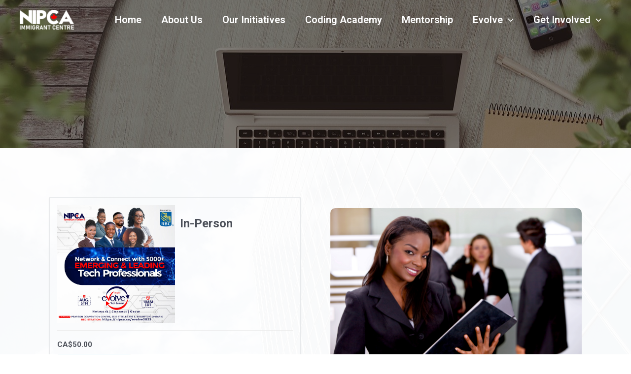

--- FILE ---
content_type: text/css
request_url: https://nipca.ca/wp-content/uploads/elementor/css/post-3599.css?ver=1717536045
body_size: 530
content:
.elementor-3599 .elementor-element.elementor-element-31ef03d:not(.elementor-motion-effects-element-type-background), .elementor-3599 .elementor-element.elementor-element-31ef03d > .elementor-motion-effects-container > .elementor-motion-effects-layer{background-image:url("https://nipca.ca/new/wp-content/uploads/2021/12/notepad-mobile-notebook-3316997.jpg");background-position:center center;background-size:cover;}.elementor-3599 .elementor-element.elementor-element-31ef03d > .elementor-background-overlay{background-color:#000000;opacity:0.5;transition:background 0.3s, border-radius 0.3s, opacity 0.3s;}.elementor-3599 .elementor-element.elementor-element-31ef03d{transition:background 0.3s, border 0.3s, border-radius 0.3s, box-shadow 0.3s;padding:150px 0px 150px 0px;}.elementor-3599 .elementor-element.elementor-element-57034f7:not(.elementor-motion-effects-element-type-background), .elementor-3599 .elementor-element.elementor-element-57034f7 > .elementor-motion-effects-container > .elementor-motion-effects-layer{background-image:url("https://nipca.ca/new/wp-content/uploads/2021/11/building-reflection-clouds-4781384.jpg");background-position:center center;background-repeat:no-repeat;background-size:cover;}.elementor-3599 .elementor-element.elementor-element-57034f7 > .elementor-background-overlay{background-color:#FFFFFF;opacity:0.97;transition:background 0.3s, border-radius 0.3s, opacity 0.3s;}.elementor-3599 .elementor-element.elementor-element-57034f7{transition:background 0.3s, border 0.3s, border-radius 0.3s, box-shadow 0.3s;padding:50px 0px 50px 0px;}.elementor-3599 .elementor-element.elementor-element-9276e0d > .elementor-container > .elementor-column > .elementor-widget-wrap{align-content:center;align-items:center;}.elementor-3599 .elementor-element.elementor-element-1c4bc78 img{border-radius:10px 10px 10px 10px;}.elementor-widget .tippy-tooltip .tippy-content{text-align:center;}@media(min-width:1025px){.elementor-3599 .elementor-element.elementor-element-57034f7:not(.elementor-motion-effects-element-type-background), .elementor-3599 .elementor-element.elementor-element-57034f7 > .elementor-motion-effects-container > .elementor-motion-effects-layer{background-attachment:fixed;}}@media(max-width:767px){.elementor-3599 .elementor-element.elementor-element-31ef03d{padding:150px 0px 150px 0px;}.elementor-3599 .elementor-element.elementor-element-3ab7335 > .elementor-element-populated{padding:0px 20px 0px 20px;}.elementor-3599 .elementor-element.elementor-element-1c4bc78 > .elementor-widget-container{margin:0px 0px 0px 0px;padding:0px 0px 0px 0px;}}/* Start custom CSS for shortcode, class: .elementor-element-2af347b */.asp_product_buy_btn.blue {
    background: #F9A94F !important;
    border-color: #F9A94F !important;
    color: #1E4657 !important;
    width: 100% !important;
    height: 100% !important;
    font-size: 20px !important;
}

.asp_product_buy_btn_container {
    width: 150px !important;
    height: 50px !important;
}



.asp_product_item_thumbnail img {
    width: 50% !important;
    height: 50% !important;
}/* End custom CSS */

--- FILE ---
content_type: text/css
request_url: https://nipca.ca/wp-content/uploads/elementor/css/post-286.css?ver=1767620011
body_size: 938
content:
.elementor-286 .elementor-element.elementor-element-c400b56:not(.elementor-motion-effects-element-type-background), .elementor-286 .elementor-element.elementor-element-c400b56 > .elementor-motion-effects-container > .elementor-motion-effects-layer{background-color:#FFFFFF;}.elementor-286 .elementor-element.elementor-element-c400b56 > .elementor-background-overlay{opacity:0.95;transition:background 0.3s, border-radius 0.3s, opacity 0.3s;}.elementor-286 .elementor-element.elementor-element-c400b56{transition:background 0.3s, border 0.3s, border-radius 0.3s, box-shadow 0.3s;padding:50px 0px 10px 0px;}.elementor-286 .elementor-element.elementor-element-04eb374 > .elementor-element-populated{margin:0px 0px 0px 0px;--e-column-margin-right:0px;--e-column-margin-left:0px;}.elementor-286 .elementor-element.elementor-element-2ef7503{text-align:left;}.elementor-286 .elementor-element.elementor-element-2ef7503 img{width:40%;max-width:40%;}.elementor-286 .elementor-element.elementor-element-386e6fe{text-align:left;color:#1B1B1B;font-family:"Nunito Sans", Sans-serif;font-size:16px;}.elementor-bc-flex-widget .elementor-286 .elementor-element.elementor-element-fa9fc08.elementor-column .elementor-widget-wrap{align-items:center;}.elementor-286 .elementor-element.elementor-element-fa9fc08.elementor-column.elementor-element[data-element_type="column"] > .elementor-widget-wrap.elementor-element-populated{align-content:center;align-items:center;}.elementor-286 .elementor-element.elementor-element-fa9fc08.elementor-column > .elementor-widget-wrap{justify-content:center;}.elementor-286 .elementor-element.elementor-element-fa9fc08 > .elementor-element-populated{margin:0px 0px 0px 100px;--e-column-margin-right:0px;--e-column-margin-left:100px;}.elementor-286 .elementor-element.elementor-element-0d4d194{text-align:left;}.elementor-286 .elementor-element.elementor-element-0d4d194 .elementor-heading-title{color:#242424;font-size:23px;font-weight:700;}.elementor-286 .elementor-element.elementor-element-4efa143 .elementor-menu-toggle{margin-right:auto;}.elementor-286 .elementor-element.elementor-element-4efa143 .elementor-nav-menu .elementor-item{font-family:"Nunito Sans", Sans-serif;font-size:16px;}.elementor-286 .elementor-element.elementor-element-4efa143 .elementor-nav-menu--main .elementor-item{color:#1B1B1B;padding-left:0px;padding-right:0px;padding-top:10px;padding-bottom:10px;}.elementor-286 .elementor-element.elementor-element-4efa143 .elementor-nav-menu--main .elementor-item:hover,
					.elementor-286 .elementor-element.elementor-element-4efa143 .elementor-nav-menu--main .elementor-item.elementor-item-active,
					.elementor-286 .elementor-element.elementor-element-4efa143 .elementor-nav-menu--main .elementor-item.highlighted,
					.elementor-286 .elementor-element.elementor-element-4efa143 .elementor-nav-menu--main .elementor-item:focus{color:var( --e-global-color-f609e81 );}.elementor-286 .elementor-element.elementor-element-4efa143 .elementor-nav-menu--main .elementor-item.elementor-item-active{color:var( --e-global-color-f609e81 );}body:not(.rtl) .elementor-286 .elementor-element.elementor-element-4efa143 .elementor-nav-menu--layout-horizontal .elementor-nav-menu > li:not(:last-child){margin-right:0px;}body.rtl .elementor-286 .elementor-element.elementor-element-4efa143 .elementor-nav-menu--layout-horizontal .elementor-nav-menu > li:not(:last-child){margin-left:0px;}.elementor-286 .elementor-element.elementor-element-4efa143 .elementor-nav-menu--main:not(.elementor-nav-menu--layout-horizontal) .elementor-nav-menu > li:not(:last-child){margin-bottom:0px;}.elementor-286 .elementor-element.elementor-element-4efa143 > .elementor-widget-container{margin:0px 0px 0px 0px;padding:0px 0px 0px 0px;}.elementor-286 .elementor-element.elementor-element-c8e57e8{text-align:left;}.elementor-286 .elementor-element.elementor-element-c8e57e8 .elementor-heading-title{color:#242424;font-size:23px;font-weight:700;}.elementor-286 .elementor-element.elementor-element-e538709 .elementor-icon-list-items:not(.elementor-inline-items) .elementor-icon-list-item:not(:last-child){padding-bottom:calc(15px/2);}.elementor-286 .elementor-element.elementor-element-e538709 .elementor-icon-list-items:not(.elementor-inline-items) .elementor-icon-list-item:not(:first-child){margin-top:calc(15px/2);}.elementor-286 .elementor-element.elementor-element-e538709 .elementor-icon-list-items.elementor-inline-items .elementor-icon-list-item{margin-right:calc(15px/2);margin-left:calc(15px/2);}.elementor-286 .elementor-element.elementor-element-e538709 .elementor-icon-list-items.elementor-inline-items{margin-right:calc(-15px/2);margin-left:calc(-15px/2);}body.rtl .elementor-286 .elementor-element.elementor-element-e538709 .elementor-icon-list-items.elementor-inline-items .elementor-icon-list-item:after{left:calc(-15px/2);}body:not(.rtl) .elementor-286 .elementor-element.elementor-element-e538709 .elementor-icon-list-items.elementor-inline-items .elementor-icon-list-item:after{right:calc(-15px/2);}.elementor-286 .elementor-element.elementor-element-e538709 .elementor-icon-list-icon i{color:#E31E26;}.elementor-286 .elementor-element.elementor-element-e538709 .elementor-icon-list-icon svg{fill:#E31E26;}.elementor-286 .elementor-element.elementor-element-e538709{--e-icon-list-icon-size:18px;--e-icon-list-icon-align:left;--e-icon-list-icon-margin:0 calc(var(--e-icon-list-icon-size, 1em) * 0.25) 0 0;}.elementor-286 .elementor-element.elementor-element-e538709 .elementor-icon-list-text{color:#1B1B1B;padding-left:10px;}.elementor-286 .elementor-element.elementor-element-e538709 .elementor-icon-list-item:hover .elementor-icon-list-text{color:var( --e-global-color-f609e81 );}.elementor-286 .elementor-element.elementor-element-e538709 .elementor-icon-list-item > .elementor-icon-list-text, .elementor-286 .elementor-element.elementor-element-e538709 .elementor-icon-list-item > a{font-family:"Nunito Sans", Sans-serif;font-size:16px;}.elementor-286 .elementor-element.elementor-element-e538709 > .elementor-widget-container{margin:0px 0px 0px 0px;padding:0px 0px 0px 0px;}.elementor-286 .elementor-element.elementor-element-6e011d4:not(.elementor-motion-effects-element-type-background), .elementor-286 .elementor-element.elementor-element-6e011d4 > .elementor-motion-effects-container > .elementor-motion-effects-layer{background-color:#F9F9F9;}.elementor-286 .elementor-element.elementor-element-6e011d4{transition:background 0.3s, border 0.3s, border-radius 0.3s, box-shadow 0.3s;margin-top:0px;margin-bottom:0px;padding:10px 0px 10px 0px;}.elementor-286 .elementor-element.elementor-element-6e011d4 > .elementor-background-overlay{transition:background 0.3s, border-radius 0.3s, opacity 0.3s;}.elementor-286 .elementor-element.elementor-element-801422d{text-align:center;}.elementor-286 .elementor-element.elementor-element-801422d .elementor-heading-title{color:var( --e-global-color-astglobalcolor1 );font-family:"Roboto", Sans-serif;font-size:16px;font-weight:400;}.elementor-widget .tippy-tooltip .tippy-content{text-align:center;}@media(max-width:1024px){.elementor-286 .elementor-element.elementor-element-386e6fe{text-align:left;}.elementor-286 .elementor-element.elementor-element-0d4d194{text-align:center;}.elementor-286 .elementor-element.elementor-element-c8e57e8{text-align:center;}}@media(max-width:767px){.elementor-286 .elementor-element.elementor-element-fa9fc08 > .elementor-element-populated{margin:0px 0px 0px 0px;--e-column-margin-right:0px;--e-column-margin-left:0px;}.elementor-286 .elementor-element.elementor-element-0d4d194{text-align:left;}.elementor-286 .elementor-element.elementor-element-0d4d194 .elementor-heading-title{font-size:24px;}.elementor-286 .elementor-element.elementor-element-c8e57e8{text-align:left;}.elementor-286 .elementor-element.elementor-element-c8e57e8 .elementor-heading-title{font-size:24px;}.elementor-286 .elementor-element.elementor-element-801422d .elementor-heading-title{font-size:14px;}}@media(min-width:768px){.elementor-286 .elementor-element.elementor-element-fa9fc08{width:46.238%;}.elementor-286 .elementor-element.elementor-element-4adfec4{width:20.032%;}}

--- FILE ---
content_type: text/javascript
request_url: https://nipca.ca/wp-content/plugins/surecart/dist/components/surecart/surecart.esm.js?ver=1686982645
body_size: 7875
content:
import{p as e,b as a}from"./p-25a9e68f.js";export{s as setNonce}from"./p-25a9e68f.js";import"./p-dffd5708.js";import"./p-a0a91ecb.js";const o=()=>{const a=import.meta.url,o={};return""!==a&&(o.resourcesUrl=new URL(".",a).href),e(o)};o().then((e=>a(JSON.parse('[["p-87c2553e",[[4,"sc-checkout",{"prices":[16],"product":[16],"mode":[1],"formId":[2,"form-id"],"modified":[1],"currencyCode":[1,"currency-code"],"persistSession":[4,"persist-session"],"successUrl":[1,"success-url"],"customer":[1040],"alignment":[1],"taxProtocol":[16],"loggedIn":[1028,"logged-in"],"disableComponentsValidation":[4,"disable-components-validation"],"processors":[1040],"manualPaymentMethods":[16],"editLineItems":[4,"edit-line-items"],"removeLineItems":[4,"remove-line-items"],"abandonedCheckoutReturnUrl":[1,"abandoned-checkout-return-url"],"stripePaymentElement":[4,"stripe-payment-element"],"loadingText":[16],"successText":[16],"pricesEntities":[32],"productsEntities":[32],"checkoutState":[32],"error":[32],"processor":[32],"method":[32],"isManualProcessor":[32],"paymentIntents":[32],"isDuplicate":[32],"submit":[64],"validate":[64]},[[0,"scUpdateOrderState","handleOrderStateUpdate"],[0,"scSetMethod","handleMethodChange"],[0,"scAddEntities","handleAddEntities"]]]]],["p-38b961a3",[[1,"sc-subscription",{"subscriptionId":[1,"subscription-id"],"showCancel":[4,"show-cancel"],"heading":[1],"query":[16],"protocol":[16],"subscription":[1040],"loading":[32],"cancelModal":[32],"busy":[32],"error":[32]}]]],["p-4e9df28c",[[1,"sc-order",{"orderId":[1,"order-id"],"customerIds":[16],"heading":[1],"order":[32],"purchases":[32],"loading":[32],"busy":[32],"error":[32]}]]],["p-c590f69f",[[1,"sc-upcoming-invoice",{"heading":[1],"successUrl":[1,"success-url"],"subscriptionId":[1,"subscription-id"],"priceId":[1,"price-id"],"quantity":[2],"discount":[1040],"payment_method":[1040],"quantityUpdatesEnabled":[4,"quantity-updates-enabled"],"adHocAmount":[2,"ad-hoc-amount"],"loading":[32],"busy":[32],"error":[32],"price":[32],"invoice":[32],"couponError":[32]}]]],["p-74aa4cc9",[[1,"sc-customer-edit",{"heading":[1],"customer":[1040],"successUrl":[1,"success-url"],"loading":[32],"error":[32]}]]],["p-42a8dc59",[[1,"sc-payment-methods-list",{"query":[16],"heading":[1],"isCustomer":[4,"is-customer"],"paymentMethods":[32],"loading":[32],"busy":[32],"error":[32],"hasTitleSlot":[32],"editPaymentMethod":[32],"deletePaymentMethod":[32],"cascadeDefaultPaymentMethod":[32]}]]],["p-310b51f2",[[1,"sc-product-item-list",{"ids":[16],"sort":[1025],"query":[1025],"searchEnabled":[4,"search-enabled"],"sortEnabled":[4,"sort-enabled"],"paginationEnabled":[4,"pagination-enabled"],"ajaxPagination":[4,"ajax-pagination"],"paginationAutoScroll":[4,"pagination-auto-scroll"],"layoutConfig":[16],"paginationAlignment":[1,"pagination-alignment"],"limit":[2],"products":[32],"loading":[32],"busy":[32],"currentPage":[32],"currentQuery":[32],"pagination":[32]}]]],["p-d902fc6e",[[1,"sc-subscription-payment-method",{"heading":[1],"subscription":[16],"paymentMethods":[32],"error":[32],"loading":[32],"busy":[32],"method":[32]}]]],["p-4cf7c016",[[1,"sc-subscriptions-list",{"query":[1040],"allLink":[1,"all-link"],"heading":[1],"isCustomer":[4,"is-customer"],"cancelBehavior":[1,"cancel-behavior"],"subscriptions":[32],"loading":[32],"busy":[32],"error":[32],"pagination":[32]}]]],["p-1c632f73",[[1,"sc-invoices-list",{"query":[1040],"allLink":[1,"all-link"],"heading":[1],"invoices":[32],"loading":[32],"busy":[32],"error":[32],"pagination":[32]}]]],["p-faac9d0e",[[1,"sc-orders-list",{"query":[1040],"allLink":[1,"all-link"],"heading":[1],"isCustomer":[4,"is-customer"],"orders":[32],"loading":[32],"busy":[32],"error":[32],"pagination":[32]}]]],["p-ba265e98",[[1,"sc-subscription-payment",{"subscriptionId":[1,"subscription-id"],"backUrl":[1,"back-url"],"successUrl":[1,"success-url"],"subscription":[1040],"paymentMethods":[16],"customerIds":[16],"loading":[32],"busy":[32],"error":[32]}]]],["p-143a960a",[[1,"sc-dashboard-downloads-list",{"query":[1032],"allLink":[1,"all-link"],"heading":[1],"isCustomer":[4,"is-customer"],"requestNonce":[1,"request-nonce"],"purchases":[32],"loading":[32],"busy":[32],"error":[32],"pagination":[32]}]]],["p-60a4bb84",[[1,"sc-charges-list",{"query":[1040],"heading":[1],"showPagination":[4,"show-pagination"],"allLink":[1,"all-link"],"charges":[32],"loading":[32],"loaded":[32],"error":[32],"pagination":[32]}]]],["p-6adac4c3",[[1,"sc-order-confirmation-details",{"order":[16],"loading":[4]}]]],["p-bf1c2c21",[[1,"sc-subscription-switch",{"query":[16],"heading":[1],"productGroupId":[16],"productId":[1,"product-id"],"subscription":[16],"filterAbove":[2,"filter-above"],"selectedPrice":[32],"products":[32],"prices":[32],"filter":[32],"hasFilters":[32],"showFilters":[32],"loading":[32],"busy":[32],"error":[32]}]]],["p-26625491",[[1,"sc-dashboard-customer-details",{"customerId":[1,"customer-id"],"heading":[1],"customer":[32],"loading":[32],"error":[32]}]]],["p-7d713cb3",[[1,"sc-licenses-list",{"licenses":[16],"activations":[16],"heading":[1],"copied":[4]}]]],["p-e8eda610",[[1,"sc-order-confirmation-customer",{"order":[16],"heading":[1],"customer":[16],"error":[1],"loading":[4]}]]],["p-778f5e74",[[1,"sc-order-coupon-form",{"label":[1],"loading":[4],"busy":[4],"error":[8],"order":[16],"collapsed":[4],"placeholder":[1],"buttonText":[1,"button-text"],"open":[32],"value":[32],"errorMessage":[32]}]]],["p-5dbbe926",[[1,"sc-payment",{"stripePaymentElement":[4,"stripe-payment-element"],"disabledProcessorTypes":[16],"secureNotice":[1,"secure-notice"],"label":[1],"hideTestModeBadge":[4,"hide-test-mode-badge"]}]]],["p-2720e222",[[1,"sc-wordpress-user-edit",{"heading":[1],"successUrl":[1,"success-url"],"user":[16],"loading":[32],"error":[32]}]]],["p-b106b0d8",[[1,"sc-login-form",{"step":[32],"email":[32],"password":[32],"verifyCode":[32],"loading":[32],"error":[32]}]]],["p-945c093e",[[1,"sc-password-nag",{"open":[1028],"type":[513],"successUrl":[1,"success-url"],"enableValidation":[516,"enable-validation"],"set":[32],"loading":[32],"error":[32],"success":[32]}]]],["p-2d21faa9",[[0,"sc-subscription-ad-hoc-confirm",{"heading":[1],"price":[16],"busy":[32]}]]],["p-f19c51b6",[[1,"sc-downloads-list",{"downloads":[16],"customerId":[1,"customer-id"],"heading":[1],"busy":[32],"error":[32]}]]],["p-f6aec584",[[1,"sc-mollie-add-method",{"country":[1],"successUrl":[1,"success-url"],"processorId":[1,"processor-id"],"currency":[1],"liveMode":[4,"live-mode"],"customerId":[1,"customer-id"],"methods":[32],"loading":[32],"error":[32],"selectedMethodId":[32],"paymentIntent":[32]}]]],["p-d92734d4",[[1,"sc-wordpress-password-edit",{"heading":[1],"successUrl":[1,"success-url"],"user":[16],"enableValidation":[516,"enable-validation"],"loading":[32],"error":[32]}]]],["p-9d4d9b51",[[0,"sc-custom-order-price-input",{"priceId":[513,"price-id"],"price":[1040],"loading":[4],"busy":[4],"label":[1],"placeholder":[1],"required":[4],"help":[1],"showCode":[516,"show-code"],"lineItems":[16],"fetching":[32],"lineItem":[32]},[[0,"scBlur","handleBlur"]]]]],["p-55a9bf31",[[1,"sc-donation-choices",{"priceId":[513,"price-id"],"defaultAmount":[1,"default-amount"],"currencyCode":[1,"currency-code"],"lineItems":[16],"loading":[4],"busy":[4],"removeInvalid":[4,"remove-invalid"],"label":[1],"lineItem":[32],"error":[32],"showCustomAmount":[32],"reportValidity":[64]},[[0,"scChange","handleChange"]]]]],["p-da33d992",[[1,"sc-product-price-modal",{"buttonText":[1,"button-text"]}]]],["p-f8b74a36",[[1,"sc-product-selected-price",{"productId":[1,"product-id"],"showInput":[32],"adHocAmount":[32]}]]],["p-ce796c0f",[[1,"sc-cart",{"formId":[513,"form-id"],"header":[1],"checkoutLink":[1,"checkout-link"],"cartTemplate":[1,"cart-template"],"mode":[1],"checkoutUrl":[1,"checkout-url"],"alwaysShow":[4,"always-show"],"floatingIconEnabled":[4,"floating-icon-enabled"],"open":[32],"uiState":[32],"error":[32]},[[0,"scSetState","handleSetState"],[0,"scError","handleErrorEvent"],[0,"scCloseCart","handleCloseCart"]]]]],["p-797eb037",[[4,"sc-order-submit",{"busy":[4],"loading":[4],"paying":[4],"type":[513],"size":[513],"full":[4],"icon":[1],"showTotal":[4,"show-total"],"mode":[1],"processors":[16],"order":[16],"currencyCode":[1,"currency-code"],"processor":[1],"secureNoticeText":[1,"secure-notice-text"],"secureNotice":[4,"secure-notice"]}]]],["p-3af37beb",[[1,"sc-wordpress-user",{"heading":[1],"user":[16]}]]],["p-ad49752e",[[1,"sc-product-price-choices",{"label":[1],"showPrice":[4,"show-price"]}]]],["p-dda9c985",[[0,"sc-express-payment",{"processor":[1],"formId":[8,"form-id"],"busy":[4],"order":[16],"dividerText":[1,"divider-text"],"debug":[4],"hasPaymentOptions":[1028,"has-payment-options"]},[[0,"scPaymentRequestLoaded","onPaymentRequestLoaded"]]]]],["p-e40d27cd",[[1,"sc-line-items",{"order":[16],"busy":[4],"prices":[16],"editable":[4],"removable":[4],"editLineItems":[4,"edit-line-items"],"removeLineItems":[4,"remove-line-items"],"lockedChoices":[16]}]]],["p-9564f41c",[[0,"sc-stripe-add-method",{"liveMode":[4,"live-mode"],"customerId":[1,"customer-id"],"successUrl":[1,"success-url"],"loading":[32],"loaded":[32],"error":[32],"paymentIntent":[32]}]]],["p-32e34621",[[1,"sc-order-confirmation",{"order":[1040],"loading":[32],"error":[32]}]]],["p-ce4da561",[[0,"sc-price-choice",{"priceId":[513,"price-id"],"price":[1040],"loading":[1028],"label":[1],"showLabel":[4,"show-label"],"showPrice":[4,"show-price"],"showControl":[4,"show-control"],"description":[1],"prices":[16],"products":[16],"order":[16],"quantity":[2],"type":[1],"checked":[1540],"error":[16],"isAdHoc":[1040],"blank":[4],"errorMessage":[32],"adHocErrorMessage":[32],"product":[32]}]]],["p-b1608e38",[[1,"sc-rich-text",{"size":[513],"name":[1],"value":[1],"label":[1],"showLabel":[4,"show-label"],"help":[1],"placeholder":[1],"maxlength":[2],"disabled":[516],"readonly":[516],"required":[516],"updatedAt":[32],"hasFocus":[32]}]]],["p-83bc0342",[[1,"sc-order-summary",{"order":[16],"busy":[4],"closedText":[1,"closed-text"],"openText":[1,"open-text"],"collapsible":[4],"collapsedOnMobile":[4,"collapsed-on-mobile"],"collapsed":[1028]}]]],["p-88004a6b",[[1,"sc-product-quantity",{"size":[513],"name":[1],"errors":[8],"showLabel":[4,"show-label"],"label":[1],"required":[4],"help":[1]}]]],["p-127422bf",[[1,"sc-upgrade-required",{"size":[513],"required":[516],"open":[1028]}]]],["p-ab371195",[[4,"sc-cart-form",{"quantity":[1026],"priceId":[1,"price-id"],"mode":[1],"formId":[513,"form-id"],"order":[32],"busy":[32],"error":[32]}]]],["p-19bf1fc4",[[4,"sc-cart-form-submit",{"busy":[4],"type":[513],"size":[513],"full":[4],"icon":[1]}]]],["p-83d5a1eb",[[1,"sc-customer-email",{"trackingConfirmationMessage":[1,"tracking-confirmation-message"],"size":[513],"value":[1025],"pill":[516],"label":[1],"showLabel":[4,"show-label"],"help":[1],"placeholder":[1],"disabled":[516],"readonly":[516],"required":[516],"invalid":[1540],"autofocus":[4],"hasFocus":[1540,"has-focus"],"reportValidity":[64]}]]],["p-faf4dfde",[[1,"sc-customer-firstname",{"loggedIn":[4,"logged-in"],"size":[513],"value":[1025],"pill":[516],"label":[1],"showLabel":[4,"show-label"],"help":[1],"placeholder":[1],"disabled":[516],"readonly":[516],"required":[516],"invalid":[1540],"autofocus":[4],"hasFocus":[1540,"has-focus"],"reportValidity":[64]}]]],["p-2973daa9",[[1,"sc-customer-lastname",{"loggedIn":[4,"logged-in"],"size":[513],"value":[1032],"pill":[516],"label":[1],"showLabel":[4,"show-label"],"help":[1],"placeholder":[1],"disabled":[516],"readonly":[516],"required":[516],"invalid":[1540],"autofocus":[4],"hasFocus":[1540,"has-focus"],"reportValidity":[64]}]]],["p-a6f8b9d8",[[1,"sc-customer-name",{"size":[513],"value":[1032],"pill":[516],"label":[1],"showLabel":[4,"show-label"],"help":[1],"placeholder":[1],"disabled":[516],"readonly":[516],"required":[516],"invalid":[1540],"autofocus":[4],"hasFocus":[1540,"has-focus"],"reportValidity":[64]}]]],["p-22f85911",[[1,"sc-customer-phone",{"size":[513],"value":[1025],"pill":[516],"label":[1],"showLabel":[4,"show-label"],"help":[1],"placeholder":[1],"disabled":[516],"readonly":[516],"required":[516],"invalid":[1540],"autofocus":[4],"hasFocus":[1540,"has-focus"],"error":[1028],"reportValidity":[64]}]]],["p-a6e2bc67",[[1,"sc-order-password",{"loggedIn":[4,"logged-in"],"size":[513],"value":[1025],"pill":[516],"label":[1],"showLabel":[4,"show-label"],"help":[1],"placeholder":[1],"disabled":[516],"readonly":[516],"required":[516],"autofocus":[4],"emailExists":[4,"email-exists"],"confirmation":[516],"confirmationLabel":[1,"confirmation-label"],"confirmationPlaceholder":[1,"confirmation-placeholder"],"confirmationHelp":[1,"confirmation-help"],"enableValidation":[516,"enable-validation"],"reportValidity":[64]}]]],["p-4429fc4c",[[4,"sc-price-choices",{"label":[1],"columns":[2],"required":[4],"order":[16]},[[0,"scChange","handleChange"]]]]],["p-2bc277a7",[[1,"sc-product-price",{"prices":[16],"saleText":[1,"sale-text"]}]]],["p-9c8acb35",[[0,"sc-stripe-element",{"disabled":[4],"order":[16],"mode":[1],"size":[513],"label":[1],"secureText":[1,"secure-text"],"showLabel":[4,"show-label"],"hasFocus":[1540,"has-focus"],"selectedProcessorId":[1,"selected-processor-id"],"formState":[1,"form-state"],"error":[32],"confirming":[32],"confirmCardPayment":[64],"confirmCardSetup":[64]}]]],["p-e66734f4",[[1,"sc-button-group",{"label":[1],"separate":[4]}]]],["p-50b16b5a",[[1,"sc-cart-header",{"lineItems":[16]}]]],["p-597eabea",[[1,"sc-line-item-bump",{"order":[16],"label":[1],"loading":[4]}]]],["p-aaf51c6e",[[1,"sc-order-detail",{"order":[16],"value":[1],"fallback":[1],"metaKey":[1,"meta-key"],"loading":[4],"label":[1]}]]],["p-097bb62a",[[0,"sc-paypal-add-method",{"liveMode":[4,"live-mode"],"customerId":[1,"customer-id"],"successUrl":[1,"success-url"],"currency":[1],"loading":[32],"loaded":[32],"error":[32],"paymentIntent":[32]}]]],["p-e4ff0fd5",[[0,"sc-stripe-payment-element",{"stripePaymentIntent":[16],"order":[16],"address":[4],"successUrl":[1,"success-url"],"formState":[1,"form-state"],"selectedProcessorId":[1,"selected-processor-id"],"error":[32],"loaded":[32],"confirming":[32],"confirm":[64]}]]],["p-b41169ee",[[1,"sc-badge-notice",{"type":[1],"label":[1],"size":[1]}]]],["p-a5884ce2",[[1,"sc-breadcrumb",{"href":[1],"target":[1],"rel":[1],"hasPrefix":[32],"hasSuffix":[32]}]]],["p-8625c379",[[1,"sc-breadcrumbs",{"label":[1]}]]],["p-4ec4b19e",[[1,"sc-cart-icon",{"icon":[1],"count":[2],"formId":[513,"form-id"],"mode":[1]}]]],["p-939eaed2",[[1,"sc-image-slider",{"images":[1],"thumbnails":[1],"hasThumbnails":[4,"has-thumbnails"],"thumbnailsPerPage":[2,"thumbnails-per-page"],"autoHeight":[4,"auto-height"],"currentSliderIndex":[32],"imagesData":[32],"thumbnailsData":[32]}]]],["p-f0ad2346",[[1,"sc-premium-tag",{"size":[513]}]]],["p-defb0910",[[1,"sc-provisional-banner",{"claimUrl":[1,"claim-url"]}]]],["p-dd66f5c1",[[1,"sc-avatar",{"image":[1],"label":[1],"initials":[1],"loading":[1],"shape":[513],"hasError":[32]}]]],["p-39048e69",[[1,"sc-cart-button",{"formId":[513,"form-id"],"mode":[1],"cartMenuAlwaysShown":[4,"cart-menu-always-shown"],"showEmptyCount":[4,"show-empty-count"],"open":[32],"count":[32]}]]],["p-a768e564",[[0,"sc-cart-loader",{"formId":[513,"form-id"],"mode":[1],"template":[1]}]]],["p-027fbccb",[[4,"sc-cart-submit",{"busy":[4],"type":[513],"size":[513],"full":[4],"checkoutLink":[1,"checkout-link"],"icon":[1]}]]],["p-c78ccaa4",[[1,"sc-checkbox",{"name":[1],"value":[1],"disabled":[516],"edit":[516],"required":[516],"checked":[1540],"indeterminate":[1540],"invalid":[1540],"hasFocus":[32],"triggerClick":[64],"triggerFocus":[64],"triggerBlur":[64],"reportValidity":[64]}]]],["p-4bc7644c",[[1,"sc-conditional-form",{"rule_groups":[16]}]]],["p-acca4d44",[[0,"sc-consumer",{"renderer":[8],"context":[32],"promise":[32],"resolvePromise":[32]}]]],["p-58d10588",[[1,"sc-form-row",{"width":[32]}]]],["p-ec5392b5",[[0,"sc-format-interval",{"value":[2],"interval":[1],"every":[1],"fallback":[1]}]]],["p-2e2b0735",[[1,"sc-menu-divider"]]],["p-da087a22",[[4,"sc-product-buy-button"]]],["p-961f8a79",[[1,"sc-product-text",{"text":[1]}]]],["p-f7c5f6c3",[[1,"sc-prose"]]],["p-2799be07",[[4,"sc-provider",{"STENCIL_CONTEXT":[16],"consumers":[32]},[[0,"mountConsumer","mountConsumer"]]]]],["p-9b73571d",[[1,"sc-radio",{"name":[1],"value":[1],"disabled":[1540],"checked":[1540],"required":[516],"invalid":[1540],"edit":[4],"hasFocus":[32],"ceClick":[64],"reportValidity":[64]}]]],["p-5c464c17",[[1,"sc-radio-group",{"label":[1],"invalid":[1540],"value":[1537],"required":[4],"reportValidity":[64]},[[0,"click","handleRadioClick"]]]]],["p-d63a0fa6",[[1,"sc-tab",{"panel":[513],"href":[513],"active":[516],"disabled":[516],"count":[1],"hasPrefix":[32],"hasSuffix":[32],"triggerFocus":[64],"triggerBlur":[64]}]]],["p-1308484f",[[1,"sc-tab-group",{"activeTab":[32]}]]],["p-acf9c8fd",[[1,"sc-tab-panel",{"name":[513],"active":[516]}]]],["p-ff360abb",[[1,"sc-table-head"]]],["p-79c76c97",[[1,"sc-checkout-mollie-payment",{"processorId":[1,"processor-id"],"method":[1],"error":[32],"methods":[32]}]]],["p-d2b31d67",[[1,"sc-product-item",{"product":[16],"layoutConfig":[16]}]]],["p-6ffefcf4",[[0,"sc-price-choice-container",{"price":[1],"loading":[4],"label":[1],"showLabel":[4,"show-label"],"showPrice":[4,"show-price"],"showControl":[4,"show-control"],"description":[1],"type":[1],"checked":[1540],"priceData":[32]}]]],["p-a69e7236",[[4,"sc-stripe-payment-request",{"stripeAccountId":[1,"stripe-account-id"],"publishableKey":[1,"publishable-key"],"country":[1],"currencyCode":[1,"currency-code"],"order":[16],"prices":[16],"label":[1],"amount":[2],"theme":[1],"error":[16],"paymentMethod":[1,"payment-method"],"debug":[4],"formId":[8,"form-id"],"loaded":[32],"debugError":[32]}]]],["p-8636f7a0",[[1,"sc-toggles",{"accordion":[4],"collapsible":[4],"theme":[1]},[[0,"scShow","handleShowChange"]]]]],["p-8cb23cf4",[[1,"sc-subscription-next-payment",{"subscription":[16],"period":[32],"loading":[32],"error":[32],"details":[32]}],[1,"sc-cancel-dialog",{"open":[4],"protocol":[16],"subscription":[16],"reasons":[32],"reason":[32],"step":[32],"comment":[32]}]]],["p-15cadfce",[[1,"sc-line-item-total",{"total":[1],"loading":[4],"order":[16],"size":[1]}]]],["p-d6790f30",[[1,"sc-order-confirmation-totals",{"order":[16]}],[1,"sc-order-confirmation-line-items",{"order":[16],"loading":[4]}]]],["p-1446d3e0",[[1,"sc-coupon-form",{"label":[1],"loading":[4],"busy":[4],"placeholder":[1],"error":[1025],"forceOpen":[4,"force-open"],"discount":[16],"currency":[1],"discountAmount":[2,"discount-amount"],"open":[1028],"collapsed":[4],"buttonText":[513,"button-text"],"value":[32]}]]],["p-8008cc9e",[[1,"sc-customer-details",{"heading":[1],"editLink":[1,"edit-link"],"customer":[16],"loading":[4],"error":[1]}]]],["p-6dc7b1f8",[[1,"sc-order-confirm-components-validator",{"checkout":[16],"hasManualInstructions":[32]}],[1,"sc-heading",{"size":[1]}]]],["p-d7160678",[[1,"sc-checkout-form-errors",{"checkoutState":[1,"checkout-state"],"error":[16]}]]],["p-1fdfd3bd",[[1,"sc-phone-input",{"squared":[4],"squaredBottom":[4,"squared-bottom"],"squaredTop":[4,"squared-top"],"squaredLeft":[4,"squared-left"],"squaredRight":[4,"squared-right"],"hidden":[4],"size":[513],"name":[513],"value":[1537],"pill":[516],"label":[1],"showLabel":[4,"show-label"],"help":[1],"clearable":[4],"togglePassword":[4,"toggle-password"],"placeholder":[1],"disabled":[1540],"readonly":[516],"minlength":[2],"maxlength":[2],"min":[8],"max":[8],"step":[2],"pattern":[1],"required":[516],"invalid":[1540],"autocorrect":[1],"autocomplete":[1],"autofocus":[4],"spellcheck":[4],"hasFocus":[1540,"has-focus"],"reportValidity":[64],"triggerFocus":[64],"setCustomValidity":[64],"triggerBlur":[64]}]]],["p-d671b1c0",[[1,"sc-paypal-buttons",{"clientId":[1,"client-id"],"busy":[4],"merchantId":[1,"merchant-id"],"merchantInitiated":[4,"merchant-initiated"],"mode":[1],"order":[1040],"buttons":[16],"label":[1],"color":[1],"loaded":[32]}],[1,"sc-secure-notice"]]],["p-026ceee2",[[1,"sc-switch",{"name":[513],"value":[1],"disabled":[516],"required":[516],"checked":[1540],"invalid":[1540],"reversed":[4],"edit":[4],"hasDescription":[32],"hasFocus":[32],"reportValidity":[64]}]]],["p-3fd99451",[[1,"sc-error",{"error":[16]},[[0,"scError","handleErrorEvent"]]],[1,"sc-cart-session-provider",{"order":[16],"session":[32]},[[0,"scUpdateOrder","handleUpdateSession"],[0,"scApplyCoupon","handleCouponApply"]]],[1,"sc-drawer",{"open":[516],"label":[513],"placement":[513],"contained":[516],"noHeader":[516,"no-header"]}]]],["p-a1b58da8",[[1,"sc-order-manual-instructions",{"manualPaymentTitle":[1,"manual-payment-title"],"manualPaymentInstructions":[1,"manual-payment-instructions"]}]]],["p-0dd06112",[[1,"sc-toggle",{"open":[516],"summary":[1],"disabled":[516],"borderless":[516],"shady":[516],"showControl":[4,"show-control"],"showIcon":[4,"show-icon"],"collapsible":[4]}]]],["p-ce327653",[[1,"sc-table"],[1,"sc-table-cell"],[1,"sc-table-row",{"href":[1]}]]],["p-6a715f1d",[[1,"sc-choice-container",{"name":[1],"size":[1],"value":[513],"type":[1],"disabled":[1540],"checked":[1540],"required":[516],"invalid":[1540],"showControl":[4,"show-control"],"hasFocus":[32],"triggerClick":[64],"triggerFocus":[64],"reportValidity":[64],"setCustomValidity":[64]},[[0,"click","handleClickEvent"]]]]],["p-b5b45bf6",[[1,"sc-order-status-badge",{"status":[1],"size":[513],"pill":[516],"clearable":[4]}]]],["p-fb2b389c",[[1,"sc-price-range",{"prices":[16],"minPrice":[32],"maxPrice":[32]}]]],["p-430cb4cf",[[1,"sc-column"],[4,"sc-columns",{"verticalAlignment":[1,"vertical-alignment"],"isStackedOnMobile":[4,"is-stacked-on-mobile"],"isFullHeight":[4,"is-full-height"],"isReversedOnMobile":[4,"is-reversed-on-mobile"]}]]],["p-ca5b52d3",[[1,"sc-format-bytes",{"locale":[1],"value":[2],"unit":[1],"display":[1]}]]],["p-c142f530",[[1,"sc-line-items-provider",{"order":[16],"syncItems":[32]},[[0,"scToggleLineItem","handleLineItemToggle"],[0,"scRemoveLineItem","handleLineItemRemove"],[0,"scAddLineItem","handleLineItemAdd"],[0,"scUpdateLineItem","handleLineItemUpdate"]]]]],["p-7623e596",[[1,"sc-purchase-downloads-list",{"allLink":[1,"all-link"],"heading":[1],"busy":[4],"loading":[4],"requestNonce":[1,"request-nonce"],"error":[1],"purchases":[16]}],[1,"sc-spacing"]]],["p-922109aa",[[1,"sc-price-input",{"size":[513],"name":[1],"value":[1025],"pill":[516],"label":[1],"showLabel":[4,"show-label"],"help":[1],"clearable":[4],"placeholder":[1],"disabled":[516],"readonly":[516],"minlength":[2],"maxlength":[2],"max":[514],"min":[514],"required":[516],"invalid":[1540],"autofocus":[4],"hasFocus":[1540,"has-focus"],"currencyCode":[513,"currency-code"],"showCode":[4,"show-code"],"reportValidity":[64],"triggerFocus":[64],"setCustomValidity":[64],"triggerBlur":[64]}]]],["p-e82d4263",[[1,"sc-payment-method-choice",{"methodId":[513,"method-id"],"processorId":[1,"processor-id"],"isManual":[4,"is-manual"],"card":[4]}],[1,"sc-payment-selected",{"iconName":[1,"icon-name"],"label":[1]}]]],["p-0e8abc39",[[0,"sc-total",{"total":[1],"order":[16]}]]],["p-4a2bdc30",[[1,"sc-pagination",{"page":[2],"perPage":[2,"per-page"],"total":[2],"totalShowing":[2,"total-showing"],"totalPages":[2,"total-pages"],"hasNextPage":[32],"hasPreviousPage":[32],"from":[32],"to":[32]}]]],["p-540fd767",[[1,"sc-product-item-price",{"prices":[16],"range":[4]}],[1,"sc-product-item-image",{"productMedia":[16],"alt":[1],"sizing":[1]}],[1,"sc-product-item-title"]]],["p-b39c4157",[[1,"sc-order-shipping-address",{"label":[1],"required":[1028],"loading":[4],"shippingAddress":[16],"taxStatus":[1,"tax-status"],"taxEnabled":[4,"tax-enabled"],"shippingEnabled":[4,"shipping-enabled"],"full":[4],"showName":[4,"show-name"],"namePlaceholder":[1,"name-placeholder"],"countryPlaceholder":[1,"country-placeholder"],"cityPlaceholder":[1,"city-placeholder"],"line1Placeholder":[1,"line-1-placeholder"],"line2Placeholder":[1,"line-2-placeholder"],"postalCodePlaceholder":[1,"postal-code-placeholder"],"statePlaceholder":[1,"state-placeholder"],"defaultCountry":[1,"default-country"],"placeholders":[16],"address":[32],"reportValidity":[64]}],[1,"sc-order-tax-id-input",{"order":[16],"show":[4],"taxIdentifier":[16],"taxProtocol":[16],"busy":[4],"otherLabel":[1,"other-label"],"caGstLabel":[1,"ca-gst-label"],"auAbnLabel":[1,"au-abn-label"],"gbVatLabel":[1,"gb-vat-label"],"euVatLabel":[1,"eu-vat-label"]}],[1,"sc-order-bumps",{"label":[1],"showControl":[4,"show-control"],"help":[1],"bumps":[16],"checkout":[16]}],[1,"sc-line-item-tax",{"order":[16],"loading":[4]}],[1,"sc-compact-address",{"address":[1040],"names":[16],"placeholders":[16],"label":[1],"required":[4],"loading":[4],"countryChoices":[32],"regions":[32],"showState":[32],"showPostal":[32],"reportValidity":[64]}],[1,"sc-order-bump",{"bump":[16],"checkout":[16],"showControl":[516,"show-control"],"cdnRoot":[1,"cdn-root"]}]]],["p-075665b1",[[1,"sc-form-components-validator",{"disabled":[4],"order":[16],"taxProtocol":[16],"hasAddress":[32],"hasTaxIDField":[32],"hasBumpsField":[32],"hasTaxLine":[32],"hasBumpLine":[32]}],[1,"sc-login-provider",{"loggedIn":[4,"logged-in"],"order":[16],"notice":[32],"open":[32],"loading":[32],"error":[32]},[[0,"scLoginPrompt","handleLoginPrompt"]]],[1,"sc-order-confirm-provider",{"successUrl":[1,"success-url"],"successText":[16],"showSuccessModal":[32],"confirmedCheckout":[32]},[[0,"scPaid","handlePaidEvent"]]],[1,"sc-form-error-provider",{"checkoutState":[1,"checkout-state"],"error":[32]},[[0,"scError","handleErrorEvent"],[0,"scPayError","handlePayError"]]],[1,"sc-form-state-provider",{"checkoutState":[32]},[[0,"scSetState","handleSetStateEvent"],[0,"scPaid","handlePaid"]]],[1,"sc-session-provider",{"prices":[16],"persist":[4],"finalize":[64]},[[0,"scFormSubmit","handleFormSubmit"],[0,"scPaid","handlePaid"],[0,"scPayError","handlePayError"],[0,"scUpdateAbandonedCart","handleAbandonedCartUpdate"],[0,"scApplyCoupon","handleCouponApply"]]],[1,"sc-checkout-unsaved-changes-warning",{"state":[1]}]]],["p-cfb17ec3",[[1,"sc-text",{"tag":[1],"truncate":[4]}]]],["p-cddd0a81",[[1,"sc-flex",{"alignItems":[1,"align-items"],"justifyContent":[1,"justify-content"],"flexDirection":[1,"flex-direction"],"columnGap":[1,"column-gap"],"flexWrap":[1,"flex-wrap"],"stack":[1]}]]],["p-8a4ec9e8",[[1,"sc-divider"]]],["p-38e0bc12",[[1,"sc-tag",{"type":[513],"size":[513],"pill":[516],"clearable":[4]}]]],["p-7cbceec5",[[1,"sc-stacked-list"],[1,"sc-stacked-list-row",{"href":[1],"target":[1],"mobileSize":[2,"mobile-size"],"width":[32],"hasPrefix":[32],"hasSuffix":[32]}]]],["p-63514cf6",[[1,"sc-skeleton",{"effect":[1]}]]],["p-ed60270c",[[1,"sc-tooltip",{"open":[1028],"width":[1],"text":[1],"freeze":[4],"padding":[2],"type":[513],"top":[32],"left":[32]},[[9,"scroll","handleWindowScroll"],[9,"resize","handleWindowScroll"]]]]],["p-7af07dcb",[[1,"sc-icon",{"name":[513],"src":[1],"label":[1],"library":[1],"svg":[32]}]]],["p-0741c161",[[1,"sc-button",{"type":[513],"size":[513],"caret":[516],"full":[516],"disabled":[516],"loading":[516],"outline":[516],"busy":[516],"pill":[516],"circle":[516],"submit":[516],"name":[1],"value":[1],"href":[513],"target":[1],"download":[1],"hasFocus":[32],"hasLabel":[32],"hasPrefix":[32],"hasSuffix":[32]}],[1,"sc-spinner"]]],["p-b60a7270",[[1,"sc-subscription-details",{"subscription":[16],"pendingPrice":[16],"hideRenewalText":[4,"hide-renewal-text"],"activationsModal":[32],"loading":[32],"hasPendingUpdate":[32]}],[1,"sc-subscription-status-badge",{"status":[1],"subscription":[16],"size":[513],"pill":[516],"clearable":[4]}]]],["p-d7f4ac8f",[[1,"sc-choices",{"label":[1],"size":[513],"autoWidth":[4,"auto-width"],"required":[4],"showLabel":[4,"show-label"],"help":[1],"hideLabel":[4,"hide-label"],"columns":[2],"errorMessage":[1,"error-message"],"width":[32],"triggerFocus":[64]}]]],["p-7bda3a9b",[[1,"sc-choice",{"name":[1],"size":[1],"value":[513],"type":[1],"disabled":[1540],"checked":[1540],"required":[516],"invalid":[1540],"showLabel":[4,"show-label"],"showPrice":[4,"show-price"],"showControl":[4,"show-control"],"hasFocus":[32],"isStacked":[32],"hasDefaultSlot":[32],"hasPrice":[32],"hasPer":[32],"hasDescription":[32],"triggerClick":[64],"triggerFocus":[64],"reportValidity":[64],"setCustomValidity":[64]},[[0,"click","handleClickEvent"]]]]],["p-669bf8ab",[[1,"sc-dialog",{"open":[516],"label":[513],"noHeader":[516,"no-header"],"hasFooter":[32]}]]],["p-61c100a9",[[0,"sc-format-date",{"locale":[1],"date":[8],"weekday":[1],"era":[1],"year":[1],"month":[1],"day":[1],"hour":[1],"minute":[1],"second":[1],"timeZoneName":[1,"time-zone-name"],"timeZone":[1,"time-zone"],"hourFormat":[1,"hour-format"],"type":[1]}]]],["p-de581075",[[1,"sc-empty",{"icon":[1]}]]],["p-7871eb79",[[0,"sc-format-number",{"value":[2],"locale":[1025],"type":[1],"noGrouping":[4,"no-grouping"],"currency":[1],"currencyDisplay":[1,"currency-display"],"minimumIntegerDigits":[2,"minimum-integer-digits"],"minimumFractionDigits":[2,"minimum-fraction-digits"],"maximumFractionDigits":[2,"maximum-fraction-digits"],"minimumSignificantDigits":[2,"minimum-significant-digits"],"maximumSignificantDigits":[2,"maximum-significant-digits"],"noConvert":[4,"no-convert"]}]]],["p-88d032f6",[[1,"sc-product-line-item",{"imageUrl":[1,"image-url"],"media":[16],"name":[1],"quantity":[2],"amount":[2],"fees":[16],"setupFeeTrialEnabled":[4,"setup-fee-trial-enabled"],"scratchAmount":[2,"scratch-amount"],"currency":[1],"interval":[1],"trialDurationDays":[2,"trial-duration-days"],"removable":[4],"editable":[4],"max":[2]}],[1,"sc-quantity-select",{"clickEl":[16],"disabled":[4],"max":[2],"min":[2],"quantity":[1538],"size":[513],"hasFocus":[1540,"has-focus"]}]]],["p-f165307f",[[1,"sc-form",{"novalidate":[1540],"getFormData":[64],"getFormJson":[64],"submit":[64],"validate":[64]},[[0,"scChange","handleChange"]]]]],["p-9f0e6e87",[[1,"sc-menu-label"],[1,"sc-dropdown",{"clickEl":[16],"disabled":[4],"open":[1540],"position":[1],"placement":[513],"distance":[2],"skidding":[2],"hoist":[4],"closeOnSelect":[516,"close-on-select"],"isVisible":[32]}],[1,"sc-menu",{"setCurrentItem":[64]}],[1,"sc-menu-item",{"href":[1],"checked":[516],"value":[513],"disabled":[516],"hasFocus":[32],"setFocus":[64],"setBlur":[64]}]]],["p-d87b66a0",[[1,"sc-input",{"squared":[4],"squaredBottom":[4,"squared-bottom"],"squaredTop":[4,"squared-top"],"squaredLeft":[4,"squared-left"],"squaredRight":[4,"squared-right"],"hidden":[4],"type":[513],"size":[513],"name":[513],"value":[1537],"pill":[516],"label":[1],"showLabel":[4,"show-label"],"help":[1],"clearable":[4],"togglePassword":[4,"toggle-password"],"placeholder":[1],"disabled":[1540],"readonly":[516],"minlength":[2],"maxlength":[2],"min":[8],"max":[8],"step":[2],"pattern":[1],"required":[516],"invalid":[1540],"autocorrect":[1],"autocomplete":[1],"autofocus":[4],"spellcheck":[4],"inputmode":[1],"hasFocus":[1540,"has-focus"],"isPasswordVisible":[32],"reportValidity":[64],"triggerFocus":[64],"setCustomValidity":[64],"triggerBlur":[64]}],[1,"sc-form-control",{"size":[513],"name":[1],"errors":[8],"showLabel":[4,"show-label"],"label":[1],"labelId":[1,"label-id"],"inputId":[1,"input-id"],"required":[4],"help":[1],"helpId":[1,"help-id"],"errorMessage":[1025,"error-message"]}]]],["p-1231d106",[[1,"sc-address",{"address":[1040],"names":[16],"placeholders":[16],"loading":[4],"disabled":[4],"label":[1],"showName":[4,"show-name"],"showLine2":[4,"show-line-2"],"required":[516],"showCity":[32],"showPostal":[32],"regions":[32],"countryChoices":[32],"reportValidity":[64]}],[1,"sc-tax-id-input",{"country":[1],"show":[4],"type":[1025],"number":[1],"status":[1],"loading":[4],"help":[1],"otherLabel":[1,"other-label"],"caGstLabel":[1,"ca-gst-label"],"auAbnLabel":[1,"au-abn-label"],"gbVatLabel":[1,"gb-vat-label"],"euVatLabel":[1,"eu-vat-label"]}],[1,"sc-select",{"autocomplete":[1],"placeholder":[1],"searchPlaceholder":[1,"search-placeholder"],"value":[1537],"choices":[1040],"unselect":[4],"required":[516],"loading":[4],"search":[4],"name":[513],"help":[1],"label":[1],"size":[513],"position":[1],"placement":[513],"invalid":[1540],"open":[1028],"disabled":[4],"showParentLabel":[4,"show-parent-label"],"hoist":[4],"squared":[4],"squaredBottom":[4,"squared-bottom"],"squaredTop":[4,"squared-top"],"squaredLeft":[4,"squared-left"],"squaredRight":[4,"squared-right"],"hasFocus":[32],"searchTerm":[32],"filteredChoices":[32],"setCustomValidity":[64],"reportValidity":[64]},[[0,"keydown","handleKeyDown"]]]]],["p-40f557c3",[[1,"sc-payment-method",{"paymentMethod":[16],"full":[4],"externalLink":[1,"external-link"],"externalLinkTooltipText":[1,"external-link-tooltip-text"]}],[1,"sc-cc-logo",{"brand":[1]}]]],["p-834e38a3",[[1,"sc-line-item",{"price":[1],"currency":[1],"hasImageSlot":[32],"hasTitleSlot":[32],"hasDescriptionSlot":[32],"hasPriceSlot":[32],"hasPriceDescriptionSlot":[32],"hasCurrencySlot":[32]}]]],["p-a14dc041",[[1,"sc-block-ui",{"zIndex":[2,"z-index"],"transparent":[4],"spinner":[4]}]]],["p-1c64e63e",[[1,"sc-alert",{"open":[1540],"title":[1],"closable":[516],"type":[513],"duration":[2],"scrollOnOpen":[4,"scroll-on-open"],"scrollMargin":[1,"scroll-margin"],"noIcon":[4,"no-icon"],"autoHideTimeout":[32],"show":[64],"hide":[64]}]]],["p-f6c29b9a",[[1,"sc-dashboard-module",{"heading":[1],"error":[1],"loading":[4]}],[1,"sc-card",{"noDivider":[4,"no-divider"],"borderless":[4],"noPadding":[4,"no-padding"],"href":[1],"loading":[4],"hasTitleSlot":[32]}]]],["p-3abb2c0a",[[1,"sc-cancel-survey",{"protocol":[16],"reasons":[1040],"loading":[32],"selectedReason":[32],"comment":[32],"error":[32]}],[1,"sc-subscription-cancel",{"heading":[1],"backUrl":[1,"back-url"],"successUrl":[1,"success-url"],"subscription":[16],"protocol":[16],"reason":[16],"comment":[1],"loading":[32],"busy":[32],"error":[32]}],[1,"sc-cancel-discount",{"subscription":[16],"reason":[16],"comment":[1],"protocol":[16],"loading":[32],"error":[32]}],[1,"sc-textarea",{"size":[513],"name":[1],"value":[1],"filled":[516],"label":[1],"showLabel":[4,"show-label"],"help":[1],"placeholder":[1],"rows":[2],"resize":[1],"disabled":[516],"readonly":[516],"minlength":[2],"maxlength":[2],"required":[516],"invalid":[516],"autocapitalize":[1],"autocorrect":[1],"autocomplete":[1],"autofocus":[4],"enterkeyhint":[1],"spellcheck":[4],"inputmode":[1],"hasFocus":[32],"showCharLimit":[32],"triggerFocus":[64],"reportValidity":[64]}]]]]'),e)));

--- FILE ---
content_type: text/javascript
request_url: https://nipca.ca/wp-content/plugins/surecart/dist/components/surecart/p-a768e564.entry.js
body_size: 340
content:
import{r as i,h as o}from"./p-25a9e68f.js";import{g as s,d as t}from"./p-b6ef0098.js";import{s as d}from"./p-ffdee0af.js";import"./p-db7ede86.js";import"./p-1c2e2695.js";const n=":host{position:absolute;z-index:var(--sc-cart-z-index, 999999);font-family:var(--sc-font-sans)}";const r=class{constructor(o){i(this,o);this.formId=undefined;this.mode="live";this.template=undefined}render(){var i,n,r,e;if(document.querySelector("sc-checkout")){return}const l=s(this.formId,this.mode);if((l===null||l===void 0?void 0:l.status)==="paid"){t(this.formId,this.mode);return null}return o("div",{innerHTML:((n=(i=l===null||l===void 0?void 0:l.line_items)===null||i===void 0?void 0:i.pagination)===null||n===void 0?void 0:n.count)||((e=(r=d===null||d===void 0?void 0:d.state)===null||r===void 0?void 0:r.cart)===null||e===void 0?void 0:e.open)?this.template:""})}};r.style=n;export{r as sc_cart_loader};
//# sourceMappingURL=p-a768e564.entry.js.map

--- FILE ---
content_type: text/javascript
request_url: https://nipca.ca/wp-content/plugins/surecart/dist/components/surecart/p-b6ef0098.js
body_size: 863
content:
import{c as o}from"./p-db7ede86.js";import{g as n,b as t,a as e}from"./p-1c2e2695.js";function s(o){const e=o.indexOf("?");if(-1===e)return o;const i=n(o),s=o.substr(0,e);for(var r=arguments.length,d=new Array(r>1?r-1:0),c=1;c<r;c++)d[c-1]=arguments[c];d.forEach((t=>delete i[t]));const a=t(i);return a?s+"?"+a:s}const{state:i,onChange:c,on:r,set:d,get:l,dispose:u}=o({formId:null,groupId:null,mode:"live",locks:[],product:null,checkout:null,currencyCode:"usd",abandonedCheckoutReturnUrl:null,abandonedCheckoutEnabled:!0},((t,o)=>JSON.stringify(t)!==JSON.stringify(o))),a=(t,o)=>{try{return JSON.parse(t.getItem(o))}catch{return null}},v=t=>{let o=!1;return()=>{o||(o=!0,setTimeout((()=>{t(),o=!1}),0))}},w=(t,e,n,i=!1)=>{var s;const r=o(null!==(s=a(t,e))&&void 0!==s?s:n,((t,o)=>JSON.stringify(t)!==JSON.stringify(o))),d=v((()=>t.setItem(e,JSON.stringify(r.state))));return d(),i&&window.addEventListener("storage",(()=>{const o=a(t,e);if(null!==o)for(const t in o)r.set(t,o[t])})),r.use({set:d,reset:d}),r},f=(t,o,e=!1)=>w(localStorage,t,o,e);var h;const m=(null===(h=null===window||void 0===window?void 0:window.scData)||void 0===h?void 0:h.do_not_persist_cart)?o({live:{},test:{}}):f("surecart-local-storage",{live:{},test:{}},!0);window.scStore=m;const g=(t,o)=>{var e;return(null===(e=m.state[o])||void 0===e?void 0:e[t])||{}},k=g,p=(t,o)=>{var n;const s=(null==t?void 0:t.live_mode)?"live":"test";m.set(s,{...m.state[s],[o]:t}),i.formId===o&&i.mode===s&&(i.checkout=t),(null===(n=null===window||void 0===window?void 0:window.scData)||void 0===n?void 0:n.do_not_persist_cart)&&(null==t?void 0:t.id)&&window.history.replaceState({},document.title,e(window.location.href,{checkout_id:null==t?void 0:t.id}))},S=p,b=(t,o)=>{const{[t]:e,...n}=m.state[o];return window.history.replaceState({},document.title,s(window.location.href,"redirect_status","coupon","line_items","confirm_checkout_id","checkout_id")),m.set(o,n)},J=b;c("checkout",(t=>S(t,i.formId))),r("get",(t=>{if("checkout"===t){const t=k(i.formId,i.mode);(null==t?void 0:t.id)&&(i.checkout=t)}}));export{i as a,k as b,m as c,b as d,S as e,r as f,g,J as h,c as o,s as r,p as s};